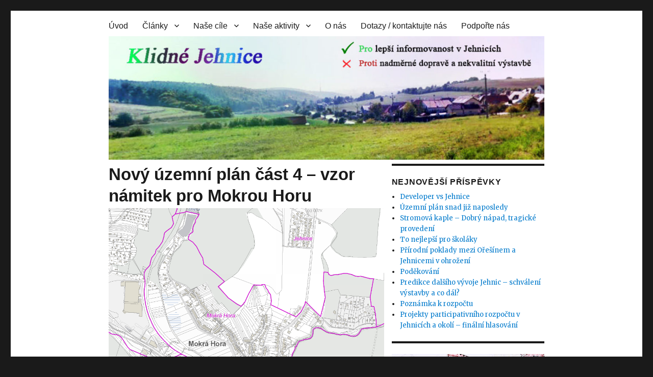

--- FILE ---
content_type: text/html; charset=UTF-8
request_url: http://klidnejehnice.cz/budouci-vystavba-v-jehnicich/novy-uzemni-plan-cast-4-vzor-namitek-pro-mokrou-horu/
body_size: 18975
content:
<!DOCTYPE html>
<html lang="cs" class="no-js">
<head>
	<meta charset="UTF-8">
	<meta name="viewport" content="width=device-width, initial-scale=1">
	<link rel="profile" href="http://gmpg.org/xfn/11">
		<link rel="pingback" href="http://klidnejehnice.cz/xmlrpc.php">
		<script>(function(html){html.className = html.className.replace(/\bno-js\b/,'js')})(document.documentElement);</script>
<meta name='robots' content='index, follow, max-image-preview:large, max-snippet:-1, max-video-preview:-1' />
	<style>img:is([sizes="auto" i], [sizes^="auto," i]) { contain-intrinsic-size: 3000px 1500px }</style>
	
	<!-- This site is optimized with the Yoast SEO plugin v24.5 - https://yoast.com/wordpress/plugins/seo/ -->
	<title>Nový územní plán část 4 - vzor námitek pro Mokrou Horu - Chráníme životní prostředí Jehnic</title>
	<link rel="canonical" href="https://klidnejehnice.cz/budouci-vystavba-v-jehnicich/novy-uzemni-plan-cast-4-vzor-namitek-pro-mokrou-horu/" />
	<meta property="og:locale" content="cs_CZ" />
	<meta property="og:type" content="article" />
	<meta property="og:title" content="Nový územní plán část 4 - vzor námitek pro Mokrou Horu - Chráníme životní prostředí Jehnic" />
	<meta property="og:description" content="Datum podání námitek bylo posunuto do 30.6.2020. V minulých článcích jsme si popsali jednotlivé změny a také stanovisko MČ Řečkovice a Mokrá Hora. Považujeme stanoviska občanů Mokré Hory za důležité, protože především jich se dotknou nepříznivé jevy související s navýšením provozu z Jehnic a Ořešína. Na oficiální www stránce k územnímu plánu upmb.brno.cz je možné &hellip; Pokračovat ve čtení &quot;Nový územní plán část 4 &#8211; vzor námitek pro Mokrou Horu&quot;" />
	<meta property="og:url" content="https://klidnejehnice.cz/budouci-vystavba-v-jehnicich/novy-uzemni-plan-cast-4-vzor-namitek-pro-mokrou-horu/" />
	<meta property="og:site_name" content="Chráníme životní prostředí Jehnic" />
	<meta property="article:publisher" content="https://fb.com/klidnejehnice" />
	<meta property="article:published_time" content="2020-05-24T20:46:13+00:00" />
	<meta property="article:modified_time" content="2020-05-24T20:48:51+00:00" />
	<meta property="og:image" content="https://klidnejehnice.cz/wp-content/uploads/2020/05/mokráhora-uvodniobrazek.png" />
	<meta property="og:image:width" content="958" />
	<meta property="og:image:height" content="676" />
	<meta property="og:image:type" content="image/png" />
	<meta name="author" content="Kamil Krinčev" />
	<meta name="twitter:card" content="summary_large_image" />
	<meta name="twitter:label1" content="Napsal(a)" />
	<meta name="twitter:data1" content="Kamil Krinčev" />
	<meta name="twitter:label2" content="Odhadovaná doba čtení" />
	<meta name="twitter:data2" content="4 minuty" />
	<script type="application/ld+json" class="yoast-schema-graph">{"@context":"https://schema.org","@graph":[{"@type":"WebPage","@id":"https://klidnejehnice.cz/budouci-vystavba-v-jehnicich/novy-uzemni-plan-cast-4-vzor-namitek-pro-mokrou-horu/","url":"https://klidnejehnice.cz/budouci-vystavba-v-jehnicich/novy-uzemni-plan-cast-4-vzor-namitek-pro-mokrou-horu/","name":"Nový územní plán část 4 - vzor námitek pro Mokrou Horu - Chráníme životní prostředí Jehnic","isPartOf":{"@id":"https://klidnejehnice.cz/#website"},"primaryImageOfPage":{"@id":"https://klidnejehnice.cz/budouci-vystavba-v-jehnicich/novy-uzemni-plan-cast-4-vzor-namitek-pro-mokrou-horu/#primaryimage"},"image":{"@id":"https://klidnejehnice.cz/budouci-vystavba-v-jehnicich/novy-uzemni-plan-cast-4-vzor-namitek-pro-mokrou-horu/#primaryimage"},"thumbnailUrl":"http://klidnejehnice.cz/wp-content/uploads/2020/05/mokráhora-uvodniobrazek.png","datePublished":"2020-05-24T20:46:13+00:00","dateModified":"2020-05-24T20:48:51+00:00","author":{"@id":"https://klidnejehnice.cz/#/schema/person/c59e7aebe5a1a8b86578dbdf124216ce"},"breadcrumb":{"@id":"https://klidnejehnice.cz/budouci-vystavba-v-jehnicich/novy-uzemni-plan-cast-4-vzor-namitek-pro-mokrou-horu/#breadcrumb"},"inLanguage":"cs","potentialAction":[{"@type":"ReadAction","target":["https://klidnejehnice.cz/budouci-vystavba-v-jehnicich/novy-uzemni-plan-cast-4-vzor-namitek-pro-mokrou-horu/"]}]},{"@type":"ImageObject","inLanguage":"cs","@id":"https://klidnejehnice.cz/budouci-vystavba-v-jehnicich/novy-uzemni-plan-cast-4-vzor-namitek-pro-mokrou-horu/#primaryimage","url":"http://klidnejehnice.cz/wp-content/uploads/2020/05/mokráhora-uvodniobrazek.png","contentUrl":"http://klidnejehnice.cz/wp-content/uploads/2020/05/mokráhora-uvodniobrazek.png","width":958,"height":676},{"@type":"BreadcrumbList","@id":"https://klidnejehnice.cz/budouci-vystavba-v-jehnicich/novy-uzemni-plan-cast-4-vzor-namitek-pro-mokrou-horu/#breadcrumb","itemListElement":[{"@type":"ListItem","position":1,"name":"Domů","item":"http://klidnejehnice.cz/"},{"@type":"ListItem","position":2,"name":"Nový územní plán část 4 &#8211; vzor námitek pro Mokrou Horu"}]},{"@type":"WebSite","@id":"https://klidnejehnice.cz/#website","url":"https://klidnejehnice.cz/","name":"Chráníme životní prostředí Jehnic","description":"Klidné Jehnice","potentialAction":[{"@type":"SearchAction","target":{"@type":"EntryPoint","urlTemplate":"https://klidnejehnice.cz/?s={search_term_string}"},"query-input":{"@type":"PropertyValueSpecification","valueRequired":true,"valueName":"search_term_string"}}],"inLanguage":"cs"},{"@type":"Person","@id":"https://klidnejehnice.cz/#/schema/person/c59e7aebe5a1a8b86578dbdf124216ce","name":"Kamil Krinčev","image":{"@type":"ImageObject","inLanguage":"cs","@id":"https://klidnejehnice.cz/#/schema/person/image/","url":"https://secure.gravatar.com/avatar/1c947b21c5f57175f4d5a85a87e198df?s=96&d=mm&r=g","contentUrl":"https://secure.gravatar.com/avatar/1c947b21c5f57175f4d5a85a87e198df?s=96&d=mm&r=g","caption":"Kamil Krinčev"},"description":"Předseda spolku Klidné Jehnice z.s. Zastupitel v MČ Brno-Jehnice (2018-2022). Věnuji se především IT a financím. Zajímám se též o zeleň, přírodu a moderní trendy v zacházení s krajinou a architekturou.","url":"http://klidnejehnice.cz/author/kamil/"}]}</script>
	<!-- / Yoast SEO plugin. -->


<link rel='dns-prefetch' href='//stats.wp.com' />
<link rel='dns-prefetch' href='//fonts.googleapis.com' />
<link rel='dns-prefetch' href='//jetpack.wordpress.com' />
<link rel='dns-prefetch' href='//s0.wp.com' />
<link rel='dns-prefetch' href='//public-api.wordpress.com' />
<link rel='dns-prefetch' href='//0.gravatar.com' />
<link rel='dns-prefetch' href='//1.gravatar.com' />
<link rel='dns-prefetch' href='//2.gravatar.com' />
<link href='https://fonts.gstatic.com' crossorigin rel='preconnect' />
<link rel='preconnect' href='//c0.wp.com' />
<link rel="alternate" type="application/rss+xml" title="Chráníme životní prostředí Jehnic &raquo; RSS zdroj" href="http://klidnejehnice.cz/feed/" />
<link rel="alternate" type="application/rss+xml" title="Chráníme životní prostředí Jehnic &raquo; RSS komentářů" href="http://klidnejehnice.cz/comments/feed/" />
<link rel="alternate" type="application/rss+xml" title="Chráníme životní prostředí Jehnic &raquo; RSS komentářů pro Nový územní plán část 4 &#8211; vzor námitek pro Mokrou Horu" href="http://klidnejehnice.cz/budouci-vystavba-v-jehnicich/novy-uzemni-plan-cast-4-vzor-namitek-pro-mokrou-horu/feed/" />
<script>
window._wpemojiSettings = {"baseUrl":"https:\/\/s.w.org\/images\/core\/emoji\/15.0.3\/72x72\/","ext":".png","svgUrl":"https:\/\/s.w.org\/images\/core\/emoji\/15.0.3\/svg\/","svgExt":".svg","source":{"concatemoji":"http:\/\/klidnejehnice.cz\/wp-includes\/js\/wp-emoji-release.min.js?ver=6.7.2"}};
/*! This file is auto-generated */
!function(i,n){var o,s,e;function c(e){try{var t={supportTests:e,timestamp:(new Date).valueOf()};sessionStorage.setItem(o,JSON.stringify(t))}catch(e){}}function p(e,t,n){e.clearRect(0,0,e.canvas.width,e.canvas.height),e.fillText(t,0,0);var t=new Uint32Array(e.getImageData(0,0,e.canvas.width,e.canvas.height).data),r=(e.clearRect(0,0,e.canvas.width,e.canvas.height),e.fillText(n,0,0),new Uint32Array(e.getImageData(0,0,e.canvas.width,e.canvas.height).data));return t.every(function(e,t){return e===r[t]})}function u(e,t,n){switch(t){case"flag":return n(e,"\ud83c\udff3\ufe0f\u200d\u26a7\ufe0f","\ud83c\udff3\ufe0f\u200b\u26a7\ufe0f")?!1:!n(e,"\ud83c\uddfa\ud83c\uddf3","\ud83c\uddfa\u200b\ud83c\uddf3")&&!n(e,"\ud83c\udff4\udb40\udc67\udb40\udc62\udb40\udc65\udb40\udc6e\udb40\udc67\udb40\udc7f","\ud83c\udff4\u200b\udb40\udc67\u200b\udb40\udc62\u200b\udb40\udc65\u200b\udb40\udc6e\u200b\udb40\udc67\u200b\udb40\udc7f");case"emoji":return!n(e,"\ud83d\udc26\u200d\u2b1b","\ud83d\udc26\u200b\u2b1b")}return!1}function f(e,t,n){var r="undefined"!=typeof WorkerGlobalScope&&self instanceof WorkerGlobalScope?new OffscreenCanvas(300,150):i.createElement("canvas"),a=r.getContext("2d",{willReadFrequently:!0}),o=(a.textBaseline="top",a.font="600 32px Arial",{});return e.forEach(function(e){o[e]=t(a,e,n)}),o}function t(e){var t=i.createElement("script");t.src=e,t.defer=!0,i.head.appendChild(t)}"undefined"!=typeof Promise&&(o="wpEmojiSettingsSupports",s=["flag","emoji"],n.supports={everything:!0,everythingExceptFlag:!0},e=new Promise(function(e){i.addEventListener("DOMContentLoaded",e,{once:!0})}),new Promise(function(t){var n=function(){try{var e=JSON.parse(sessionStorage.getItem(o));if("object"==typeof e&&"number"==typeof e.timestamp&&(new Date).valueOf()<e.timestamp+604800&&"object"==typeof e.supportTests)return e.supportTests}catch(e){}return null}();if(!n){if("undefined"!=typeof Worker&&"undefined"!=typeof OffscreenCanvas&&"undefined"!=typeof URL&&URL.createObjectURL&&"undefined"!=typeof Blob)try{var e="postMessage("+f.toString()+"("+[JSON.stringify(s),u.toString(),p.toString()].join(",")+"));",r=new Blob([e],{type:"text/javascript"}),a=new Worker(URL.createObjectURL(r),{name:"wpTestEmojiSupports"});return void(a.onmessage=function(e){c(n=e.data),a.terminate(),t(n)})}catch(e){}c(n=f(s,u,p))}t(n)}).then(function(e){for(var t in e)n.supports[t]=e[t],n.supports.everything=n.supports.everything&&n.supports[t],"flag"!==t&&(n.supports.everythingExceptFlag=n.supports.everythingExceptFlag&&n.supports[t]);n.supports.everythingExceptFlag=n.supports.everythingExceptFlag&&!n.supports.flag,n.DOMReady=!1,n.readyCallback=function(){n.DOMReady=!0}}).then(function(){return e}).then(function(){var e;n.supports.everything||(n.readyCallback(),(e=n.source||{}).concatemoji?t(e.concatemoji):e.wpemoji&&e.twemoji&&(t(e.twemoji),t(e.wpemoji)))}))}((window,document),window._wpemojiSettings);
</script>
<link rel='stylesheet' id='twentysixteen-jetpack-css' href='https://c0.wp.com/p/jetpack/14.3/modules/theme-tools/compat/twentysixteen.css' media='all' />
<style id='wp-emoji-styles-inline-css'>

	img.wp-smiley, img.emoji {
		display: inline !important;
		border: none !important;
		box-shadow: none !important;
		height: 1em !important;
		width: 1em !important;
		margin: 0 0.07em !important;
		vertical-align: -0.1em !important;
		background: none !important;
		padding: 0 !important;
	}
</style>
<link rel='stylesheet' id='wp-block-library-css' href='https://c0.wp.com/c/6.7.2/wp-includes/css/dist/block-library/style.min.css' media='all' />
<style id='wp-block-library-theme-inline-css'>
.wp-block-audio :where(figcaption){color:#555;font-size:13px;text-align:center}.is-dark-theme .wp-block-audio :where(figcaption){color:#ffffffa6}.wp-block-audio{margin:0 0 1em}.wp-block-code{border:1px solid #ccc;border-radius:4px;font-family:Menlo,Consolas,monaco,monospace;padding:.8em 1em}.wp-block-embed :where(figcaption){color:#555;font-size:13px;text-align:center}.is-dark-theme .wp-block-embed :where(figcaption){color:#ffffffa6}.wp-block-embed{margin:0 0 1em}.blocks-gallery-caption{color:#555;font-size:13px;text-align:center}.is-dark-theme .blocks-gallery-caption{color:#ffffffa6}:root :where(.wp-block-image figcaption){color:#555;font-size:13px;text-align:center}.is-dark-theme :root :where(.wp-block-image figcaption){color:#ffffffa6}.wp-block-image{margin:0 0 1em}.wp-block-pullquote{border-bottom:4px solid;border-top:4px solid;color:currentColor;margin-bottom:1.75em}.wp-block-pullquote cite,.wp-block-pullquote footer,.wp-block-pullquote__citation{color:currentColor;font-size:.8125em;font-style:normal;text-transform:uppercase}.wp-block-quote{border-left:.25em solid;margin:0 0 1.75em;padding-left:1em}.wp-block-quote cite,.wp-block-quote footer{color:currentColor;font-size:.8125em;font-style:normal;position:relative}.wp-block-quote:where(.has-text-align-right){border-left:none;border-right:.25em solid;padding-left:0;padding-right:1em}.wp-block-quote:where(.has-text-align-center){border:none;padding-left:0}.wp-block-quote.is-large,.wp-block-quote.is-style-large,.wp-block-quote:where(.is-style-plain){border:none}.wp-block-search .wp-block-search__label{font-weight:700}.wp-block-search__button{border:1px solid #ccc;padding:.375em .625em}:where(.wp-block-group.has-background){padding:1.25em 2.375em}.wp-block-separator.has-css-opacity{opacity:.4}.wp-block-separator{border:none;border-bottom:2px solid;margin-left:auto;margin-right:auto}.wp-block-separator.has-alpha-channel-opacity{opacity:1}.wp-block-separator:not(.is-style-wide):not(.is-style-dots){width:100px}.wp-block-separator.has-background:not(.is-style-dots){border-bottom:none;height:1px}.wp-block-separator.has-background:not(.is-style-wide):not(.is-style-dots){height:2px}.wp-block-table{margin:0 0 1em}.wp-block-table td,.wp-block-table th{word-break:normal}.wp-block-table :where(figcaption){color:#555;font-size:13px;text-align:center}.is-dark-theme .wp-block-table :where(figcaption){color:#ffffffa6}.wp-block-video :where(figcaption){color:#555;font-size:13px;text-align:center}.is-dark-theme .wp-block-video :where(figcaption){color:#ffffffa6}.wp-block-video{margin:0 0 1em}:root :where(.wp-block-template-part.has-background){margin-bottom:0;margin-top:0;padding:1.25em 2.375em}
</style>
<link rel='stylesheet' id='mediaelement-css' href='https://c0.wp.com/c/6.7.2/wp-includes/js/mediaelement/mediaelementplayer-legacy.min.css' media='all' />
<link rel='stylesheet' id='wp-mediaelement-css' href='https://c0.wp.com/c/6.7.2/wp-includes/js/mediaelement/wp-mediaelement.min.css' media='all' />
<style id='jetpack-sharing-buttons-style-inline-css'>
.jetpack-sharing-buttons__services-list{display:flex;flex-direction:row;flex-wrap:wrap;gap:0;list-style-type:none;margin:5px;padding:0}.jetpack-sharing-buttons__services-list.has-small-icon-size{font-size:12px}.jetpack-sharing-buttons__services-list.has-normal-icon-size{font-size:16px}.jetpack-sharing-buttons__services-list.has-large-icon-size{font-size:24px}.jetpack-sharing-buttons__services-list.has-huge-icon-size{font-size:36px}@media print{.jetpack-sharing-buttons__services-list{display:none!important}}.editor-styles-wrapper .wp-block-jetpack-sharing-buttons{gap:0;padding-inline-start:0}ul.jetpack-sharing-buttons__services-list.has-background{padding:1.25em 2.375em}
</style>
<style id='classic-theme-styles-inline-css'>
/*! This file is auto-generated */
.wp-block-button__link{color:#fff;background-color:#32373c;border-radius:9999px;box-shadow:none;text-decoration:none;padding:calc(.667em + 2px) calc(1.333em + 2px);font-size:1.125em}.wp-block-file__button{background:#32373c;color:#fff;text-decoration:none}
</style>
<style id='global-styles-inline-css'>
:root{--wp--preset--aspect-ratio--square: 1;--wp--preset--aspect-ratio--4-3: 4/3;--wp--preset--aspect-ratio--3-4: 3/4;--wp--preset--aspect-ratio--3-2: 3/2;--wp--preset--aspect-ratio--2-3: 2/3;--wp--preset--aspect-ratio--16-9: 16/9;--wp--preset--aspect-ratio--9-16: 9/16;--wp--preset--color--black: #000000;--wp--preset--color--cyan-bluish-gray: #abb8c3;--wp--preset--color--white: #fff;--wp--preset--color--pale-pink: #f78da7;--wp--preset--color--vivid-red: #cf2e2e;--wp--preset--color--luminous-vivid-orange: #ff6900;--wp--preset--color--luminous-vivid-amber: #fcb900;--wp--preset--color--light-green-cyan: #7bdcb5;--wp--preset--color--vivid-green-cyan: #00d084;--wp--preset--color--pale-cyan-blue: #8ed1fc;--wp--preset--color--vivid-cyan-blue: #0693e3;--wp--preset--color--vivid-purple: #9b51e0;--wp--preset--color--dark-gray: #1a1a1a;--wp--preset--color--medium-gray: #686868;--wp--preset--color--light-gray: #e5e5e5;--wp--preset--color--blue-gray: #4d545c;--wp--preset--color--bright-blue: #007acc;--wp--preset--color--light-blue: #9adffd;--wp--preset--color--dark-brown: #402b30;--wp--preset--color--medium-brown: #774e24;--wp--preset--color--dark-red: #640c1f;--wp--preset--color--bright-red: #ff675f;--wp--preset--color--yellow: #ffef8e;--wp--preset--gradient--vivid-cyan-blue-to-vivid-purple: linear-gradient(135deg,rgba(6,147,227,1) 0%,rgb(155,81,224) 100%);--wp--preset--gradient--light-green-cyan-to-vivid-green-cyan: linear-gradient(135deg,rgb(122,220,180) 0%,rgb(0,208,130) 100%);--wp--preset--gradient--luminous-vivid-amber-to-luminous-vivid-orange: linear-gradient(135deg,rgba(252,185,0,1) 0%,rgba(255,105,0,1) 100%);--wp--preset--gradient--luminous-vivid-orange-to-vivid-red: linear-gradient(135deg,rgba(255,105,0,1) 0%,rgb(207,46,46) 100%);--wp--preset--gradient--very-light-gray-to-cyan-bluish-gray: linear-gradient(135deg,rgb(238,238,238) 0%,rgb(169,184,195) 100%);--wp--preset--gradient--cool-to-warm-spectrum: linear-gradient(135deg,rgb(74,234,220) 0%,rgb(151,120,209) 20%,rgb(207,42,186) 40%,rgb(238,44,130) 60%,rgb(251,105,98) 80%,rgb(254,248,76) 100%);--wp--preset--gradient--blush-light-purple: linear-gradient(135deg,rgb(255,206,236) 0%,rgb(152,150,240) 100%);--wp--preset--gradient--blush-bordeaux: linear-gradient(135deg,rgb(254,205,165) 0%,rgb(254,45,45) 50%,rgb(107,0,62) 100%);--wp--preset--gradient--luminous-dusk: linear-gradient(135deg,rgb(255,203,112) 0%,rgb(199,81,192) 50%,rgb(65,88,208) 100%);--wp--preset--gradient--pale-ocean: linear-gradient(135deg,rgb(255,245,203) 0%,rgb(182,227,212) 50%,rgb(51,167,181) 100%);--wp--preset--gradient--electric-grass: linear-gradient(135deg,rgb(202,248,128) 0%,rgb(113,206,126) 100%);--wp--preset--gradient--midnight: linear-gradient(135deg,rgb(2,3,129) 0%,rgb(40,116,252) 100%);--wp--preset--font-size--small: 13px;--wp--preset--font-size--medium: 20px;--wp--preset--font-size--large: 36px;--wp--preset--font-size--x-large: 42px;--wp--preset--spacing--20: 0.44rem;--wp--preset--spacing--30: 0.67rem;--wp--preset--spacing--40: 1rem;--wp--preset--spacing--50: 1.5rem;--wp--preset--spacing--60: 2.25rem;--wp--preset--spacing--70: 3.38rem;--wp--preset--spacing--80: 5.06rem;--wp--preset--shadow--natural: 6px 6px 9px rgba(0, 0, 0, 0.2);--wp--preset--shadow--deep: 12px 12px 50px rgba(0, 0, 0, 0.4);--wp--preset--shadow--sharp: 6px 6px 0px rgba(0, 0, 0, 0.2);--wp--preset--shadow--outlined: 6px 6px 0px -3px rgba(255, 255, 255, 1), 6px 6px rgba(0, 0, 0, 1);--wp--preset--shadow--crisp: 6px 6px 0px rgba(0, 0, 0, 1);}:where(.is-layout-flex){gap: 0.5em;}:where(.is-layout-grid){gap: 0.5em;}body .is-layout-flex{display: flex;}.is-layout-flex{flex-wrap: wrap;align-items: center;}.is-layout-flex > :is(*, div){margin: 0;}body .is-layout-grid{display: grid;}.is-layout-grid > :is(*, div){margin: 0;}:where(.wp-block-columns.is-layout-flex){gap: 2em;}:where(.wp-block-columns.is-layout-grid){gap: 2em;}:where(.wp-block-post-template.is-layout-flex){gap: 1.25em;}:where(.wp-block-post-template.is-layout-grid){gap: 1.25em;}.has-black-color{color: var(--wp--preset--color--black) !important;}.has-cyan-bluish-gray-color{color: var(--wp--preset--color--cyan-bluish-gray) !important;}.has-white-color{color: var(--wp--preset--color--white) !important;}.has-pale-pink-color{color: var(--wp--preset--color--pale-pink) !important;}.has-vivid-red-color{color: var(--wp--preset--color--vivid-red) !important;}.has-luminous-vivid-orange-color{color: var(--wp--preset--color--luminous-vivid-orange) !important;}.has-luminous-vivid-amber-color{color: var(--wp--preset--color--luminous-vivid-amber) !important;}.has-light-green-cyan-color{color: var(--wp--preset--color--light-green-cyan) !important;}.has-vivid-green-cyan-color{color: var(--wp--preset--color--vivid-green-cyan) !important;}.has-pale-cyan-blue-color{color: var(--wp--preset--color--pale-cyan-blue) !important;}.has-vivid-cyan-blue-color{color: var(--wp--preset--color--vivid-cyan-blue) !important;}.has-vivid-purple-color{color: var(--wp--preset--color--vivid-purple) !important;}.has-black-background-color{background-color: var(--wp--preset--color--black) !important;}.has-cyan-bluish-gray-background-color{background-color: var(--wp--preset--color--cyan-bluish-gray) !important;}.has-white-background-color{background-color: var(--wp--preset--color--white) !important;}.has-pale-pink-background-color{background-color: var(--wp--preset--color--pale-pink) !important;}.has-vivid-red-background-color{background-color: var(--wp--preset--color--vivid-red) !important;}.has-luminous-vivid-orange-background-color{background-color: var(--wp--preset--color--luminous-vivid-orange) !important;}.has-luminous-vivid-amber-background-color{background-color: var(--wp--preset--color--luminous-vivid-amber) !important;}.has-light-green-cyan-background-color{background-color: var(--wp--preset--color--light-green-cyan) !important;}.has-vivid-green-cyan-background-color{background-color: var(--wp--preset--color--vivid-green-cyan) !important;}.has-pale-cyan-blue-background-color{background-color: var(--wp--preset--color--pale-cyan-blue) !important;}.has-vivid-cyan-blue-background-color{background-color: var(--wp--preset--color--vivid-cyan-blue) !important;}.has-vivid-purple-background-color{background-color: var(--wp--preset--color--vivid-purple) !important;}.has-black-border-color{border-color: var(--wp--preset--color--black) !important;}.has-cyan-bluish-gray-border-color{border-color: var(--wp--preset--color--cyan-bluish-gray) !important;}.has-white-border-color{border-color: var(--wp--preset--color--white) !important;}.has-pale-pink-border-color{border-color: var(--wp--preset--color--pale-pink) !important;}.has-vivid-red-border-color{border-color: var(--wp--preset--color--vivid-red) !important;}.has-luminous-vivid-orange-border-color{border-color: var(--wp--preset--color--luminous-vivid-orange) !important;}.has-luminous-vivid-amber-border-color{border-color: var(--wp--preset--color--luminous-vivid-amber) !important;}.has-light-green-cyan-border-color{border-color: var(--wp--preset--color--light-green-cyan) !important;}.has-vivid-green-cyan-border-color{border-color: var(--wp--preset--color--vivid-green-cyan) !important;}.has-pale-cyan-blue-border-color{border-color: var(--wp--preset--color--pale-cyan-blue) !important;}.has-vivid-cyan-blue-border-color{border-color: var(--wp--preset--color--vivid-cyan-blue) !important;}.has-vivid-purple-border-color{border-color: var(--wp--preset--color--vivid-purple) !important;}.has-vivid-cyan-blue-to-vivid-purple-gradient-background{background: var(--wp--preset--gradient--vivid-cyan-blue-to-vivid-purple) !important;}.has-light-green-cyan-to-vivid-green-cyan-gradient-background{background: var(--wp--preset--gradient--light-green-cyan-to-vivid-green-cyan) !important;}.has-luminous-vivid-amber-to-luminous-vivid-orange-gradient-background{background: var(--wp--preset--gradient--luminous-vivid-amber-to-luminous-vivid-orange) !important;}.has-luminous-vivid-orange-to-vivid-red-gradient-background{background: var(--wp--preset--gradient--luminous-vivid-orange-to-vivid-red) !important;}.has-very-light-gray-to-cyan-bluish-gray-gradient-background{background: var(--wp--preset--gradient--very-light-gray-to-cyan-bluish-gray) !important;}.has-cool-to-warm-spectrum-gradient-background{background: var(--wp--preset--gradient--cool-to-warm-spectrum) !important;}.has-blush-light-purple-gradient-background{background: var(--wp--preset--gradient--blush-light-purple) !important;}.has-blush-bordeaux-gradient-background{background: var(--wp--preset--gradient--blush-bordeaux) !important;}.has-luminous-dusk-gradient-background{background: var(--wp--preset--gradient--luminous-dusk) !important;}.has-pale-ocean-gradient-background{background: var(--wp--preset--gradient--pale-ocean) !important;}.has-electric-grass-gradient-background{background: var(--wp--preset--gradient--electric-grass) !important;}.has-midnight-gradient-background{background: var(--wp--preset--gradient--midnight) !important;}.has-small-font-size{font-size: var(--wp--preset--font-size--small) !important;}.has-medium-font-size{font-size: var(--wp--preset--font-size--medium) !important;}.has-large-font-size{font-size: var(--wp--preset--font-size--large) !important;}.has-x-large-font-size{font-size: var(--wp--preset--font-size--x-large) !important;}
:where(.wp-block-post-template.is-layout-flex){gap: 1.25em;}:where(.wp-block-post-template.is-layout-grid){gap: 1.25em;}
:where(.wp-block-columns.is-layout-flex){gap: 2em;}:where(.wp-block-columns.is-layout-grid){gap: 2em;}
:root :where(.wp-block-pullquote){font-size: 1.5em;line-height: 1.6;}
</style>
<link rel='stylesheet' id='twentysixteen-fonts-css' href='https://fonts.googleapis.com/css?family=Merriweather%3A400%2C700%2C900%2C400italic%2C700italic%2C900italic%7CInconsolata%3A400&#038;subset=latin%2Clatin-ext&#038;display=fallback' media='all' />
<link rel='stylesheet' id='genericons-css' href='https://c0.wp.com/p/jetpack/14.3/_inc/genericons/genericons/genericons.css' media='all' />
<link rel='stylesheet' id='twentysixteen-style-css' href='http://klidnejehnice.cz/wp-content/themes/twentysixteen/style.css?ver=20190507' media='all' />
<link rel='stylesheet' id='twentysixteen-block-style-css' href='http://klidnejehnice.cz/wp-content/themes/twentysixteen/css/blocks.css?ver=20190102' media='all' />
<!--[if lt IE 10]>
<link rel='stylesheet' id='twentysixteen-ie-css' href='http://klidnejehnice.cz/wp-content/themes/twentysixteen/css/ie.css?ver=20170530' media='all' />
<![endif]-->
<!--[if lt IE 9]>
<link rel='stylesheet' id='twentysixteen-ie8-css' href='http://klidnejehnice.cz/wp-content/themes/twentysixteen/css/ie8.css?ver=20170530' media='all' />
<![endif]-->
<!--[if lt IE 8]>
<link rel='stylesheet' id='twentysixteen-ie7-css' href='http://klidnejehnice.cz/wp-content/themes/twentysixteen/css/ie7.css?ver=20170530' media='all' />
<![endif]-->
<style id='akismet-widget-style-inline-css'>

			.a-stats {
				--akismet-color-mid-green: #357b49;
				--akismet-color-white: #fff;
				--akismet-color-light-grey: #f6f7f7;

				max-width: 350px;
				width: auto;
			}

			.a-stats * {
				all: unset;
				box-sizing: border-box;
			}

			.a-stats strong {
				font-weight: 600;
			}

			.a-stats a.a-stats__link,
			.a-stats a.a-stats__link:visited,
			.a-stats a.a-stats__link:active {
				background: var(--akismet-color-mid-green);
				border: none;
				box-shadow: none;
				border-radius: 8px;
				color: var(--akismet-color-white);
				cursor: pointer;
				display: block;
				font-family: -apple-system, BlinkMacSystemFont, 'Segoe UI', 'Roboto', 'Oxygen-Sans', 'Ubuntu', 'Cantarell', 'Helvetica Neue', sans-serif;
				font-weight: 500;
				padding: 12px;
				text-align: center;
				text-decoration: none;
				transition: all 0.2s ease;
			}

			/* Extra specificity to deal with TwentyTwentyOne focus style */
			.widget .a-stats a.a-stats__link:focus {
				background: var(--akismet-color-mid-green);
				color: var(--akismet-color-white);
				text-decoration: none;
			}

			.a-stats a.a-stats__link:hover {
				filter: brightness(110%);
				box-shadow: 0 4px 12px rgba(0, 0, 0, 0.06), 0 0 2px rgba(0, 0, 0, 0.16);
			}

			.a-stats .count {
				color: var(--akismet-color-white);
				display: block;
				font-size: 1.5em;
				line-height: 1.4;
				padding: 0 13px;
				white-space: nowrap;
			}
		
</style>
<!--[if lt IE 9]>
<script src="http://klidnejehnice.cz/wp-content/themes/twentysixteen/js/html5.js?ver=3.7.3" id="twentysixteen-html5-js"></script>
<![endif]-->
<script src="https://c0.wp.com/c/6.7.2/wp-includes/js/jquery/jquery.min.js" id="jquery-core-js"></script>
<script src="https://c0.wp.com/c/6.7.2/wp-includes/js/jquery/jquery-migrate.min.js" id="jquery-migrate-js"></script>
<link rel="https://api.w.org/" href="http://klidnejehnice.cz/wp-json/" /><link rel="alternate" title="JSON" type="application/json" href="http://klidnejehnice.cz/wp-json/wp/v2/posts/527" /><link rel="EditURI" type="application/rsd+xml" title="RSD" href="http://klidnejehnice.cz/xmlrpc.php?rsd" />
<meta name="generator" content="WordPress 6.7.2" />
<link rel='shortlink' href='https://wp.me/pbVawQ-8v' />
<link rel="alternate" title="oEmbed (JSON)" type="application/json+oembed" href="http://klidnejehnice.cz/wp-json/oembed/1.0/embed?url=http%3A%2F%2Fklidnejehnice.cz%2Fbudouci-vystavba-v-jehnicich%2Fnovy-uzemni-plan-cast-4-vzor-namitek-pro-mokrou-horu%2F" />
<link rel="alternate" title="oEmbed (XML)" type="text/xml+oembed" href="http://klidnejehnice.cz/wp-json/oembed/1.0/embed?url=http%3A%2F%2Fklidnejehnice.cz%2Fbudouci-vystavba-v-jehnicich%2Fnovy-uzemni-plan-cast-4-vzor-namitek-pro-mokrou-horu%2F&#038;format=xml" />
	<style>img#wpstats{display:none}</style>
		<link rel="icon" href="http://klidnejehnice.cz/wp-content/uploads/2019/02/cropped-Ovce-32x32.png" sizes="32x32" />
<link rel="icon" href="http://klidnejehnice.cz/wp-content/uploads/2019/02/cropped-Ovce-192x192.png" sizes="192x192" />
<link rel="apple-touch-icon" href="http://klidnejehnice.cz/wp-content/uploads/2019/02/cropped-Ovce-180x180.png" />
<meta name="msapplication-TileImage" content="http://klidnejehnice.cz/wp-content/uploads/2019/02/cropped-Ovce-270x270.png" />
</head>

<body class="post-template-default single single-post postid-527 single-format-standard wp-embed-responsive group-blog">
<div id="page" class="site">
	<div class="site-inner">
		<a class="skip-link screen-reader-text" href="#content">Přejít k obsahu webu</a>

		<header id="masthead" class="site-header" role="banner">
			
			<div class="site-header-main">
			
								
				<div class="site-branding">
					
											<p class="site-title"><a href="http://klidnejehnice.cz/" rel="home">Chráníme životní prostředí Jehnic</a></p>
												<p class="site-description">Klidné Jehnice</p>
									</div><!-- .site-branding -->

									<button id="menu-toggle" class="menu-toggle">Menu</button>

					<div id="site-header-menu" class="site-header-menu">
													<nav id="site-navigation" class="main-navigation" role="navigation" aria-label="Hlavní menu">
								<div class="menu-menu-1-container"><ul id="menu-menu-1" class="primary-menu"><li id="menu-item-309" class="menu-item menu-item-type-post_type menu-item-object-page menu-item-home menu-item-309"><a href="http://klidnejehnice.cz/">Úvod</a></li>
<li id="menu-item-379" class="menu-item menu-item-type-taxonomy menu-item-object-category menu-item-has-children menu-item-379"><a href="http://klidnejehnice.cz/category/clanky/">Články</a>
<ul class="sub-menu">
	<li id="menu-item-377" class="menu-item menu-item-type-taxonomy menu-item-object-category menu-item-377"><a href="http://klidnejehnice.cz/category/clanky/nase-clanky-v-jehnickych-listech/">Naše články v Jehnických listech</a></li>
	<li id="menu-item-409" class="menu-item menu-item-type-taxonomy menu-item-object-category menu-item-409"><a href="http://klidnejehnice.cz/category/clanky/nezverejnene-clanky/">Nezveřejněné články</a></li>
	<li id="menu-item-539" class="menu-item menu-item-type-post_type menu-item-object-page menu-item-539"><a href="http://klidnejehnice.cz/zmeny-up-v-jehnicich-rozcestnik/">Změny ÚP v Jehnicích</a></li>
</ul>
</li>
<li id="menu-item-204" class="menu-item menu-item-type-post_type menu-item-object-page menu-item-has-children menu-item-204"><a href="http://klidnejehnice.cz/nase-cile/">Naše cíle</a>
<ul class="sub-menu">
	<li id="menu-item-374" class="menu-item menu-item-type-post_type menu-item-object-page menu-item-374"><a href="http://klidnejehnice.cz/nase-cile/volebni-program-2018/">Volební program 2018</a></li>
</ul>
</li>
<li id="menu-item-774" class="menu-item menu-item-type-post_type menu-item-object-page menu-item-has-children menu-item-774"><a href="http://klidnejehnice.cz/nase-aktivity/">Naše aktivity</a>
<ul class="sub-menu">
	<li id="menu-item-775" class="menu-item menu-item-type-post_type menu-item-object-page menu-item-775"><a href="http://klidnejehnice.cz/nase-aktivity/zverejnovane-informace/">Podklady na jednání zastupitelstva 2. 3. 2023</a></li>
	<li id="menu-item-301" class="menu-item menu-item-type-post_type menu-item-object-page menu-item-301"><a href="http://klidnejehnice.cz/nase-aktivity/zaznamy-z-jednani-zastupitelstva/">Záznamy zastupitelstva</a></li>
</ul>
</li>
<li id="menu-item-205" class="menu-item menu-item-type-post_type menu-item-object-page menu-item-205"><a href="http://klidnejehnice.cz/o-nas/">O nás</a></li>
<li id="menu-item-203" class="menu-item menu-item-type-post_type menu-item-object-page menu-item-203"><a href="http://klidnejehnice.cz/dotazy/">Dotazy / kontaktujte nás</a></li>
<li id="menu-item-755" class="menu-item menu-item-type-post_type menu-item-object-page menu-item-755"><a href="http://klidnejehnice.cz/podporte-nas/">Podpořte nás</a></li>
</ul></div>							</nav><!-- .main-navigation -->
						
						
					</div><!-- .site-header-menu -->
							</div><!-- .site-header-main -->

											<div class="header-image">
					<a href="http://klidnejehnice.cz/" rel="home">
						<img src="http://klidnejehnice.cz/wp-content/uploads/2019/03/cropped-uvodni-fotka-lepsi-1-1.jpg" srcset="http://klidnejehnice.cz/wp-content/uploads/2019/03/cropped-uvodni-fotka-lepsi-1-1-300x85.jpg 300w, http://klidnejehnice.cz/wp-content/uploads/2019/03/cropped-uvodni-fotka-lepsi-1-1-768x218.jpg 768w, http://klidnejehnice.cz/wp-content/uploads/2019/03/cropped-uvodni-fotka-lepsi-1-1-1024x290.jpg 1024w, http://klidnejehnice.cz/wp-content/uploads/2019/03/cropped-uvodni-fotka-lepsi-1-1.jpg 1200w" sizes="(max-width: 709px) 85vw, (max-width: 909px) 81vw, (max-width: 1362px) 88vw, 1200px" width="1200" height="340" alt="Chráníme životní prostředí Jehnic">
					</a>
				</div><!-- .header-image -->
			
			
					
		
		</header><!-- .site-header -->

		<div id="content" class="site-content">

<div id="primary" class="content-area">
	<main id="main" class="site-main" role="main">
		
<article id="post-527" class="post-527 post type-post status-publish format-standard has-post-thumbnail hentry category-budouci-vystavba-v-jehnicich tag-mokra-hora tag-namitky tag-vzory-namitek">
	<header class="entry-header">
		<h1 class="entry-title">Nový územní plán část 4 &#8211; vzor námitek pro Mokrou Horu</h1>	</header><!-- .entry-header -->

	
	
		<div class="post-thumbnail">
			<img width="958" height="676" src="http://klidnejehnice.cz/wp-content/uploads/2020/05/mokráhora-uvodniobrazek.png" class="attachment-post-thumbnail size-post-thumbnail wp-post-image" alt="" decoding="async" fetchpriority="high" srcset="http://klidnejehnice.cz/wp-content/uploads/2020/05/mokráhora-uvodniobrazek.png 958w, http://klidnejehnice.cz/wp-content/uploads/2020/05/mokráhora-uvodniobrazek-300x212.png 300w, http://klidnejehnice.cz/wp-content/uploads/2020/05/mokráhora-uvodniobrazek-768x542.png 768w" sizes="(max-width: 709px) 85vw, (max-width: 909px) 67vw, (max-width: 984px) 60vw, (max-width: 1362px) 62vw, 840px" />	</div><!-- .post-thumbnail -->

	
	<div class="entry-content">
		
<p>Datum podání námitek bylo posunuto do 30.6.2020.  V minulých článcích jsme si popsali <a href="http://klidnejehnice.cz/budouci-vystavba-v-jehnicich/novy-uzemni-plan-cast-2-popis-jednotlivych-zmen/">jednotlivé změny</a> a také <a href="http://klidnejehnice.cz/budouci-vystavba-v-jehnicich/novy-uzemni-plan-cast-3-zmena-prednosti-mhd-nova-silnice-vyvlastnovani-a-nesouhlas-reckovic/">stanovisko MČ Řečkovice a Mokrá Hora</a>. Považujeme stanoviska občanů Mokré Hory za důležité, protože především jich se dotknou nepříznivé jevy související s navýšením provozu z Jehnic a Ořešína.</p>



<span id="more-527"></span>



<p>Na oficiální www stránce k územnímu plánu <a rel="noreferrer noopener" href="https://upmb.brno.cz/pripravovany-uzemni-plan/navrh-2/" target="_blank">upmb.brno.cz</a> je možné stáhnout <code>FORMULAR pripominka namitka</code>, tu následně vyplnit a odeslat poštou nebo osobně na adresu:</p>



<pre class="wp-block-code"><code>MAGISTRÁT MĚSTA BRNA
Odbor územního plánování a rozvoje
Kounicova 67
601 67 Brno</code></pre>



<p>Je také možné použít náš vzor, který vychází z výše zmíněného formuláře.</p>



<div class="wp-block-group has-background" style="background-color:#f6deff"><div class="wp-block-group__inner-container is-layout-flow wp-block-group-is-layout-flow">
<h5 class="wp-block-heading">Vzory námitek ke stažení</h5>



<p>Vytvořili jsme tři univerzální námitky, které nesouhlasí s výstavbou v Jehnicích a Ořešíně. Každá námitka se týká jiné problematiky (hluk, znečištění a hustota provozu), poněvadž to jsou ty hlavní negativní faktory, které výstavba v Jehnicích a Ořešíně implikuje pro Mokrou Horu.</p>



<div class="wp-block-file"><a href="http://klidnejehnice.cz/wp-content/uploads/2020/05/vzor-námitka-univerzální-doprava-pro-Mokrou-Horu.docx">Vzor námitky &#8211; Doprava-pro-MH</a><a href="http://klidnejehnice.cz/wp-content/uploads/2020/05/vzor-námitka-univerzální-doprava-pro-Mokrou-Horu.docx" class="wp-block-file__button" download>Stáhnout</a></div>



<div class="wp-block-file"><a href="http://klidnejehnice.cz/wp-content/uploads/2020/05/vzor-námitka-univerzální-hluk-pro-Mokrou-Horu.docx">Vzor námitky &#8211; Hluk-pro-MH</a><a href="http://klidnejehnice.cz/wp-content/uploads/2020/05/vzor-námitka-univerzální-hluk-pro-Mokrou-Horu.docx" class="wp-block-file__button" download>Stáhnout</a></div>



<div class="wp-block-file"><a href="http://klidnejehnice.cz/wp-content/uploads/2020/05/vzor-námitka-univerzální-znečištění-pro-Mokrou-Horu.docx">Vzor námitky &#8211; Znečištění-pro-MH</a><a href="http://klidnejehnice.cz/wp-content/uploads/2020/05/vzor-námitka-univerzální-znečištění-pro-Mokrou-Horu.docx" class="wp-block-file__button" download>Stáhnout</a></div>



<pre class="wp-block-verse">Po stažení námitek je třeba do každé vyplnit <strong>červeným písmem označené oblasti</strong>, jedná se o: <em>Jméno a Příjmení, datum narození, trvalé bydliště, číslo vlastněné parcely, datum a podpis</em>.</pre>



<p>Text námitky včetně zdůvodnění je možný použít jak vzorový, tak upravený a nebo vytvořit úplně nový. </p>



<p>Doporučujeme podat na odbor územního plánování a rozvoje všechny tři námitky. Čím více námitek občané podají, tím větší bude tlak na úředníky.</p>
</div></div>



<p>Námi vytvořené námitky výše obsahuji pouze ty nejzávažnější problémy, je možné podat další námitky a připomínky. Níže uvádíme příklady dalších možných námitek:</p>



<pre class="wp-block-verse"><strong>1) Zábor ZPF </strong>
Ve zmíněných lokalitách dochází k záboru zemědělského půdního fondu. Podatel zdůrazňuje a připomíná, že nebyly zpracovány jiné varianty, kde by byl zábor takto kvalitní orné půdu daleko menší a stejně tak nebyly řešeny ani navrhnuty jiné varianty, které by například počítali s menším záborem půdy.
Zábor takto kvalitní půdy pouze pro plochy pro bydlení není ve veřejném zájmu a není nikterak ospravedlnitelný.
<strong>2) Nedostatečnost MHD</strong>
Podatel má za to, že navrhované změny budou mít vliv na kvalitu a dostupnost MHD. Již v současné době je MHD ve špičkách nedostatečně kapacitní. Vzhledem k prudkému rozvoji z důvodů navrhovaných změn v Jehnicích a Ořešíně se počet osob využívajících MHD v MČ Brno-Jehnice může výrazně zvýšit. Tento prudký rozvoj bude mít zásadní a negativní dopad na dostupnost a kvalitu MHD. Podatel požaduje, aby byla zpracována studie předpokládaného nárůstu počtu obyvatel v příští dekádě a na základě toho, aby byla vytvořena koncepce MHD.
<strong>3) Nedostatek parkovacích míst</strong>
Podatel namítá již v současné době nedostatek parkovacích míst. Předpokládané zvýšení provozu kvůli změnám ÚP Je-1, Je-2, Je-3, Je-4 a Or-1, Or-2 povede k omezení parkování nebo možnosti zastavení na ulici Tumaňanova/Jandáskova a povede ke snížení komfortu bydlení.
<strong>4)</strong> <strong>Zásahy do biotopů chráněných živočichů a rostlin
</strong>Dle podatele dojde k významným zásahům do biotopů zvláště chráněných druhů rostlin a živočichů, kteří žijí v navrhovaných lokalitách. Nebyla provedena žádná studie, která by hodnotila biodiverzitu dotčeného území, kde nemůže být výskyt zvláště chráněných lučních živočichu nebo vzácných lučních a teplomilných rostlin vyloučen. Takových ploch je na území města Brna nedostatek a postupně ubývají.</pre>



<h6 class="wp-block-heading">Zdroje</h6>



<ul class="wp-block-list"><li>vlastní námitky spolku Klidné Jehnice </li><li>vzor formuláře &#8211; <a href="https://upmb.brno.cz/pripravovany-uzemni-plan/navrh-2/" target="_blank" rel="noreferrer noopener">k nalezení na stránce úpmb</a> </li></ul>



<h6 class="wp-block-heading">Naše další články k tématu výstavby</h6>


<ul class="wp-block-latest-posts__list wp-block-latest-posts"><li><a class="wp-block-latest-posts__post-title" href="http://klidnejehnice.cz/budouci-vystavba-v-jehnicich/predikce-dalsiho-vyvoje-jehnic-schvaleni-vystavby-a-co-dal/">Predikce dalšího vývoje Jehnic &#8211; schválení výstavby a co dál?</a></li>
<li><a class="wp-block-latest-posts__post-title" href="http://klidnejehnice.cz/budouci-vystavba-v-jehnicich/sbirame-200-podpisu-pro-vecne-shodnou-pripominku/">Sbíráme 200 podpisů pro věcně shodnou připomínku</a></li>
<li><a class="wp-block-latest-posts__post-title" href="http://klidnejehnice.cz/budouci-vystavba-v-jehnicich/komentar-ke-clanku-starosty-ohledne-uzemniho-planu/">Komentář ke článku starosty ohledně územního plánu</a></li>
<li><a class="wp-block-latest-posts__post-title" href="http://klidnejehnice.cz/budouci-vystavba-v-jehnicich/novy-uzemni-plan-cast-5-vzory-namitek-pro-jehnice/">Nový územní plán část 5 &#8211; vzory námitek pro Jehnice</a></li>
<li><a class="wp-block-latest-posts__post-title" href="http://klidnejehnice.cz/budouci-vystavba-v-jehnicich/novy-uzemni-plan-cast-4-vzor-namitek-pro-mokrou-horu/">Nový územní plán část 4 &#8211; vzor námitek pro Mokrou Horu</a></li>
<li><a class="wp-block-latest-posts__post-title" href="http://klidnejehnice.cz/budouci-vystavba-v-jehnicich/novy-uzemni-plan-cast-3-zmena-prednosti-mhd-nova-silnice-vyvlastnovani-a-nesouhlas-reckovic/">Nový územní plán část 3 &#8211; změna přednosti, MHD, nová silnice, vyvlastňování a nesouhlas Řečkovic</a></li>
<li><a class="wp-block-latest-posts__post-title" href="http://klidnejehnice.cz/budouci-vystavba-v-jehnicich/novy-uzemni-plan-cast-2-popis-jednotlivych-zmen/">Nový územní plán část 2 &#8211; popis jednotlivých změn</a></li>
</ul>
<div class="author-info">
	<div class="author-avatar">
		<img alt='' src='https://secure.gravatar.com/avatar/1c947b21c5f57175f4d5a85a87e198df?s=42&#038;d=mm&#038;r=g' srcset='https://secure.gravatar.com/avatar/1c947b21c5f57175f4d5a85a87e198df?s=84&#038;d=mm&#038;r=g 2x' class='avatar avatar-42 photo' height='42' width='42' decoding='async'/>	</div><!-- .author-avatar -->

	<div class="author-description">
		<h2 class="author-title"><span class="author-heading">Autor:</span> Kamil Krinčev</h2>

		<p class="author-bio">
			Předseda spolku Klidné Jehnice z.s. Zastupitel v MČ Brno-Jehnice (2018-2022).

Věnuji se především IT a financím. Zajímám se též o zeleň, přírodu a moderní trendy v zacházení s krajinou a architekturou.			<a class="author-link" href="http://klidnejehnice.cz/author/kamil/" rel="author">
				Zobrazit archiv autora: Kamil Krinčev			</a>
		</p><!-- .author-bio -->
	</div><!-- .author-description -->
</div><!-- .author-info -->
	</div><!-- .entry-content -->

	<footer class="entry-footer">
		<span class="byline"><span class="author vcard"><img alt='' src='https://secure.gravatar.com/avatar/1c947b21c5f57175f4d5a85a87e198df?s=49&#038;d=mm&#038;r=g' srcset='https://secure.gravatar.com/avatar/1c947b21c5f57175f4d5a85a87e198df?s=98&#038;d=mm&#038;r=g 2x' class='avatar avatar-49 photo' height='49' width='49' decoding='async'/><span class="screen-reader-text">Autor: </span> <a class="url fn n" href="http://klidnejehnice.cz/author/kamil/">Kamil Krinčev</a></span></span><span class="posted-on"><span class="screen-reader-text">Publikováno: </span><a href="http://klidnejehnice.cz/budouci-vystavba-v-jehnicich/novy-uzemni-plan-cast-4-vzor-namitek-pro-mokrou-horu/" rel="bookmark"><time class="entry-date published" datetime="2020-05-24T20:46:13+02:00">24 května, 2020</time><time class="updated" datetime="2020-05-24T20:48:51+02:00">24 května, 2020</time></a></span><span class="cat-links"><span class="screen-reader-text">Rubriky: </span><a href="http://klidnejehnice.cz/category/budouci-vystavba-v-jehnicich/" rel="category tag">Budoucí výstavba v Jehnicích</a></span><span class="tags-links"><span class="screen-reader-text">Štítky: </span><a href="http://klidnejehnice.cz/tag/mokra-hora/" rel="tag">Mokrá Hora</a>, <a href="http://klidnejehnice.cz/tag/namitky/" rel="tag">námitky</a>, <a href="http://klidnejehnice.cz/tag/vzory-namitek/" rel="tag">vzory námitek</a></span>			</footer><!-- .entry-footer -->
</article><!-- #post-527 -->

<div id="comments" class="comments-area">

	
	
	
		<div id="respond" class="comment-respond">
			<h3 id="reply-title" class="comment-reply-title">Leave a Reply<small><a rel="nofollow" id="cancel-comment-reply-link" href="/budouci-vystavba-v-jehnicich/novy-uzemni-plan-cast-4-vzor-namitek-pro-mokrou-horu/#respond" style="display:none;">Cancel reply</a></small></h3>			<form id="commentform" class="comment-form">
				<iframe
					title="Comment Form"
					src="https://jetpack.wordpress.com/jetpack-comment/?blogid=176164868&#038;postid=527&#038;comment_registration=0&#038;require_name_email=1&#038;stc_enabled=0&#038;stb_enabled=0&#038;show_avatars=1&#038;avatar_default=mystery&#038;greeting=Leave+a+Reply&#038;jetpack_comments_nonce=9d6ba86797&#038;greeting_reply=Leave+a+Reply+to+%25s&#038;color_scheme=light&#038;lang=cs_CZ&#038;jetpack_version=14.3&#038;iframe_unique_id=1&#038;show_cookie_consent=10&#038;has_cookie_consent=0&#038;is_current_user_subscribed=0&#038;token_key=%3Bnormal%3B&#038;sig=cbd9bcc58d7dd69dc642b4d17f0a0c253799ae85#parent=http%3A%2F%2Fklidnejehnice.cz%2Fbudouci-vystavba-v-jehnicich%2Fnovy-uzemni-plan-cast-4-vzor-namitek-pro-mokrou-horu%2F"
											name="jetpack_remote_comment"
						style="width:100%; height: 430px; border:0;"
										class="jetpack_remote_comment"
					id="jetpack_remote_comment"
					sandbox="allow-same-origin allow-top-navigation allow-scripts allow-forms allow-popups"
				>
									</iframe>
									<!--[if !IE]><!-->
					<script>
						document.addEventListener('DOMContentLoaded', function () {
							var commentForms = document.getElementsByClassName('jetpack_remote_comment');
							for (var i = 0; i < commentForms.length; i++) {
								commentForms[i].allowTransparency = false;
								commentForms[i].scrolling = 'no';
							}
						});
					</script>
					<!--<![endif]-->
							</form>
		</div>

		
		<input type="hidden" name="comment_parent" id="comment_parent" value="" />

		
</div><!-- .comments-area -->

	<nav class="navigation post-navigation" aria-label="Příspěvky">
		<h2 class="screen-reader-text">Navigace pro příspěvek</h2>
		<div class="nav-links"><div class="nav-previous"><a href="http://klidnejehnice.cz/budouci-vystavba-v-jehnicich/novy-uzemni-plan-cast-3-zmena-prednosti-mhd-nova-silnice-vyvlastnovani-a-nesouhlas-reckovic/" rel="prev"><span class="meta-nav" aria-hidden="true">Předchozí</span> <span class="screen-reader-text">Předchozí příspěvek:</span> <span class="post-title">Nový územní plán část 3 &#8211; změna přednosti, MHD, nová silnice, vyvlastňování a nesouhlas Řečkovic</span></a></div><div class="nav-next"><a href="http://klidnejehnice.cz/clanky/nase-clanky-v-jehnickych-listech/projekty-participativniho-rozpoctu-v-jehnicich/" rel="next"><span class="meta-nav" aria-hidden="true">Následující</span> <span class="screen-reader-text">Následující příspěvek:</span> <span class="post-title">Projekty participativního rozpočtu v Jehnicích</span></a></div></div>
	</nav>
	</main><!-- .site-main -->

	<aside id="content-bottom-widgets" class="content-bottom-widgets" role="complementary">
			<div class="widget-area">
			<section id="top-posts-3" class="widget widget_top-posts"><h2 class="widget-title">Nejčtenější</h2><ul><li><a href="http://klidnejehnice.cz/budouci-vystavba-v-jehnicich/novy-uzemni-plan-cast-5-vzory-namitek-pro-jehnice/" class="bump-view" data-bump-view="tp">Nový územní plán část 5 - vzory námitek pro Jehnice</a></li></ul></section>		</div><!-- .widget-area -->
	
			<div class="widget-area">
			<section id="search-2" class="widget widget_search">
<form role="search" method="get" class="search-form" action="http://klidnejehnice.cz/">
	<label>
		<span class="screen-reader-text">Hledat:</span>
		<input type="search" class="search-field" placeholder="Hledat &hellip;" value="" name="s" />
	</label>
	<button type="submit" class="search-submit"><span class="screen-reader-text">Hledání</span></button>
</form>
</section><section id="media_image-2" class="widget widget_media_image"><h2 class="widget-title">Odběr novinek</h2><a href="http://klidnejehnice.cz/novinky-e-mailem/"><img width="258" height="270" src="http://klidnejehnice.cz/wp-content/uploads/2020/04/newsletter-ikona.png" class="image wp-image-421  attachment-full size-full" alt="" style="max-width: 100%; height: auto;" decoding="async" loading="lazy" /></a></section>		</div><!-- .widget-area -->
	</aside><!-- .content-bottom-widgets -->

</div><!-- .content-area -->


	<aside id="secondary" class="sidebar widget-area" role="complementary">
		
		<section id="recent-posts-2" class="widget widget_recent_entries">
		<h2 class="widget-title">Nejnovější příspěvky</h2>
		<ul>
											<li>
					<a href="http://klidnejehnice.cz/clanky/nase-clanky-v-jehnickych-listech/developer-vs-jehnice/">Developer vs Jehnice</a>
									</li>
											<li>
					<a href="http://klidnejehnice.cz/clanky/nase-clanky-v-jehnickych-listech/uzemni-plan-snad-jiz-naposledy/">Územní plán snad již naposledy</a>
									</li>
											<li>
					<a href="http://klidnejehnice.cz/clanky/nase-clanky-v-jehnickych-listech/stromova-kaple-dobry-napad-tragicke-provedeni/">Stromová kaple &#8211; Dobrý nápad, tragické provedení</a>
									</li>
											<li>
					<a href="http://klidnejehnice.cz/clanky/nase-clanky-v-jehnickych-listech/to-nejlepsi-pro-skolaky/">To nejlepší pro školáky</a>
									</li>
											<li>
					<a href="http://klidnejehnice.cz/clanky/prirodni-poklady-mezi-oresinem-a-jehnicemi-v-ohrozeni/">Přírodní poklady mezi Ořešínem a Jehnicemi v ohrožení</a>
									</li>
											<li>
					<a href="http://klidnejehnice.cz/clanky/nase-clanky-v-jehnickych-listech/podekovani/">Poděkování</a>
									</li>
											<li>
					<a href="http://klidnejehnice.cz/budouci-vystavba-v-jehnicich/predikce-dalsiho-vyvoje-jehnic-schvaleni-vystavby-a-co-dal/">Predikce dalšího vývoje Jehnic &#8211; schválení výstavby a co dál?</a>
									</li>
											<li>
					<a href="http://klidnejehnice.cz/clanky/nase-clanky-v-jehnickych-listech/poznamka-k-rozpoctu/">Poznámka k rozpočtu</a>
									</li>
											<li>
					<a href="http://klidnejehnice.cz/clanky/nami-navrhovane-projekty/projekty-participativniho-rozpoctu-v-jehnicich-a-okoli-finalni-hlasovani/">Projekty participativního rozpočtu v Jehnicích a okolí &#8211; finální hlasování</a>
									</li>
					</ul>

		</section><section id="media_image-4" class="widget widget_media_image"><a href="https://www.petice.com/oteveny_dopis_vyjadujici_nesouhlas_s_roziovanim_ploch_k_zastavb_v_navrhu_uzemniho_planu_msta_brna_2021"><img width="299" height="282" src="http://klidnejehnice.cz/wp-content/uploads/2021/02/dopis-banner.jpg" class="image wp-image-725  attachment-full size-full" alt="" style="max-width: 100%; height: auto;" decoding="async" loading="lazy" /></a></section><section id="categories-2" class="widget widget_categories"><h2 class="widget-title">Naše témata</h2>
			<ul>
					<li class="cat-item cat-item-3"><a href="http://klidnejehnice.cz/category/budouci-vystavba-v-jehnicich/">Budoucí výstavba v Jehnicích</a> (10)
</li>
	<li class="cat-item cat-item-1"><a href="http://klidnejehnice.cz/category/clanky/">články</a> (2)
</li>
	<li class="cat-item cat-item-64"><a href="http://klidnejehnice.cz/category/clanky/nami-navrhovane-projekty/">Námi navrhované projekty</a> (2)
</li>
	<li class="cat-item cat-item-70"><a href="http://klidnejehnice.cz/category/clanky/napsali-o-nas/">Napsali o nás</a> (2)
</li>
	<li class="cat-item cat-item-14"><a href="http://klidnejehnice.cz/category/clanky/nase-clanky-v-jehnickych-listech/">Naše články v Jehnických listech</a> (22)
</li>
	<li class="cat-item cat-item-27"><a href="http://klidnejehnice.cz/category/clanky/nezverejnene-clanky/">Nezveřejněné články</a> (3)
</li>
			</ul>

			</section><section id="custom_html-3" class="widget_text widget widget_custom_html"><div class="textwidget custom-html-widget"><a href="http://klidnejehnice.cz/zmeny-up-v-jehnicich-rozcestnik/"><img src="http://klidnejehnice.cz/wp-content/uploads/2020/05/namitky-banner.jpg" alt="Rozcestník územního plánu"></a></div></section><section id="linkcat-12" class="widget widget_links"><h2 class="widget-title">Užitečné odkazy</h2>
	<ul class='xoxo blogroll'>
<li><a href="https://mapy.cz/zakladni?x=16.5893407&#038;y=49.2767530&#038;z=14&#038;source=quar&#038;id=37" title="Odkaz na mapu ukazující přesné hranice naší MČ">MČ na mapě</a></li>
<li><a href="http://gis.brno.cz/mapa/mapa-majetek-mesta/?c=-598035.85%3A-1152318.45&#038;z=7&#038;lb=zm-brno&#038;ly=hrkat%2Cad%2Cpag%2Cpasmb&#038;lyo=" title="Přehládna mapa majetku města v naší MČ.">Mapa majetku města Brna</a></li>
<li><a href="https://encyklopedie.brna.cz/" title="Zajímavosti z historie našeho města.">Encyklopedie Brna</a></li>
<li><a href="https://www.hlidacstatu.cz/" title="Registr smluv a veřejných zakázek.">Registr smluv</a></li>
<li><a href="http://www.rr.brno.cz/RR_mb00/index_MC.html?Ico=4499278527&#038;nazO=M%C4%8C%20Jehnice" title="Brněnský rozklikávací rozpočet pro jednotlivé MČ.">Rozklikávací rozpočet MČ Brno-Jehnice</a></li>

	</ul>
</section>
<section id="custom_html-2" class="widget_text widget widget_custom_html"><h2 class="widget-title">Podpořte nás</h2><div class="textwidget custom-html-widget">Naše aktivity můžete podpořit sdílením našich fb příspěvků nebo odkazem na náš web. Můžete svým známým naši stránku doporučit.
<img src="http://klidnejehnice.cz/wp-content/uploads/2020/04/like-and-share-facebook-png-4.png" alt="Podpořte nás sdílením"></div></section><section id="tag_cloud-2" class="widget widget_tag_cloud"><h2 class="widget-title">Štítky</h2><div class="tagcloud"><ul class='wp-tag-cloud' role='list'>
	<li><a href="http://klidnejehnice.cz/tag/bytove-domy/" class="tag-cloud-link tag-link-31 tag-link-position-1" style="font-size: 1em;" aria-label="Bytové domy (1 položka)">Bytové domy<span class="tag-link-count"> (1)</span></a></li>
	<li><a href="http://klidnejehnice.cz/tag/byvaly-pivovar/" class="tag-cloud-link tag-link-85 tag-link-position-2" style="font-size: 1em;" aria-label="bývalý pivovar (1 položka)">bývalý pivovar<span class="tag-link-count"> (1)</span></a></li>
	<li><a href="http://klidnejehnice.cz/tag/cyklostezka/" class="tag-cloud-link tag-link-63 tag-link-position-3" style="font-size: 1em;" aria-label="cyklostezka (1 položka)">cyklostezka<span class="tag-link-count"> (1)</span></a></li>
	<li><a href="http://klidnejehnice.cz/tag/doprava/" class="tag-cloud-link tag-link-58 tag-link-position-4" style="font-size: 1em;" aria-label="doprava (5 položek)">doprava<span class="tag-link-count"> (5)</span></a></li>
	<li><a href="http://klidnejehnice.cz/tag/detske-hriste/" class="tag-cloud-link tag-link-77 tag-link-position-5" style="font-size: 1em;" aria-label="dětské hřiště (1 položka)">dětské hřiště<span class="tag-link-count"> (1)</span></a></li>
	<li><a href="http://klidnejehnice.cz/tag/falesna-cisla/" class="tag-cloud-link tag-link-61 tag-link-position-6" style="font-size: 1em;" aria-label="falešná čísla (1 položka)">falešná čísla<span class="tag-link-count"> (1)</span></a></li>
	<li><a href="http://klidnejehnice.cz/tag/hriste/" class="tag-cloud-link tag-link-74 tag-link-position-7" style="font-size: 1em;" aria-label="hřiště (1 položka)">hřiště<span class="tag-link-count"> (1)</span></a></li>
	<li><a href="http://klidnejehnice.cz/tag/kamil-krincev/" class="tag-cloud-link tag-link-71 tag-link-position-8" style="font-size: 1em;" aria-label="Kamil Krinčev (1 položka)">Kamil Krinčev<span class="tag-link-count"> (1)</span></a></li>
	<li><a href="http://klidnejehnice.cz/tag/komentar/" class="tag-cloud-link tag-link-62 tag-link-position-9" style="font-size: 1em;" aria-label="komentář (1 položka)">komentář<span class="tag-link-count"> (1)</span></a></li>
	<li><a href="http://klidnejehnice.cz/tag/kvetiny/" class="tag-cloud-link tag-link-46 tag-link-position-10" style="font-size: 1em;" aria-label="květiny (2 položky)">květiny<span class="tag-link-count"> (2)</span></a></li>
	<li><a href="http://klidnejehnice.cz/tag/mokra-hora/" class="tag-cloud-link tag-link-57 tag-link-position-11" style="font-size: 1em;" aria-label="Mokrá Hora (2 položky)">Mokrá Hora<span class="tag-link-count"> (2)</span></a></li>
	<li><a href="http://klidnejehnice.cz/tag/nase-projekty/" class="tag-cloud-link tag-link-65 tag-link-position-12" style="font-size: 1em;" aria-label="naše projekty (3 položky)">naše projekty<span class="tag-link-count"> (3)</span></a></li>
	<li><a href="http://klidnejehnice.cz/tag/namitky/" class="tag-cloud-link tag-link-19 tag-link-position-13" style="font-size: 1em;" aria-label="námitky (8 položek)">námitky<span class="tag-link-count"> (8)</span></a></li>
	<li><a href="http://klidnejehnice.cz/tag/parkovani/" class="tag-cloud-link tag-link-86 tag-link-position-14" style="font-size: 1em;" aria-label="parkování (1 položka)">parkování<span class="tag-link-count"> (1)</span></a></li>
	<li><a href="http://klidnejehnice.cz/tag/participativni-rozpocet/" class="tag-cloud-link tag-link-50 tag-link-position-15" style="font-size: 1em;" aria-label="participativní rozpočet (4 položky)">participativní rozpočet<span class="tag-link-count"> (4)</span></a></li>
	<li><a href="http://klidnejehnice.cz/tag/petice/" class="tag-cloud-link tag-link-67 tag-link-position-16" style="font-size: 1em;" aria-label="petice (3 položky)">petice<span class="tag-link-count"> (3)</span></a></li>
	<li><a href="http://klidnejehnice.cz/tag/pf/" class="tag-cloud-link tag-link-80 tag-link-position-17" style="font-size: 1em;" aria-label="PF (1 položka)">PF<span class="tag-link-count"> (1)</span></a></li>
	<li><a href="http://klidnejehnice.cz/tag/plastky/" class="tag-cloud-link tag-link-30 tag-link-position-18" style="font-size: 1em;" aria-label="Plástky (1 položka)">Plástky<span class="tag-link-count"> (1)</span></a></li>
	<li><a href="http://klidnejehnice.cz/tag/podekovani/" class="tag-cloud-link tag-link-79 tag-link-position-19" style="font-size: 1em;" aria-label="poděkování (1 položka)">poděkování<span class="tag-link-count"> (1)</span></a></li>
	<li><a href="http://klidnejehnice.cz/tag/popis-lokalit/" class="tag-cloud-link tag-link-44 tag-link-position-20" style="font-size: 1em;" aria-label="popis lokalit (2 položky)">popis lokalit<span class="tag-link-count"> (2)</span></a></li>
	<li><a href="http://klidnejehnice.cz/tag/pocet-obyvatel/" class="tag-cloud-link tag-link-38 tag-link-position-21" style="font-size: 1em;" aria-label="počet obyvatel (2 položky)">počet obyvatel<span class="tag-link-count"> (2)</span></a></li>
	<li><a href="http://klidnejehnice.cz/tag/pocet-obyvatel-vystavba/" class="tag-cloud-link tag-link-37 tag-link-position-22" style="font-size: 1em;" aria-label="počet obyvatel výstavba (2 položky)">počet obyvatel výstavba<span class="tag-link-count"> (2)</span></a></li>
	<li><a href="http://klidnejehnice.cz/tag/pocet-vozidel/" class="tag-cloud-link tag-link-60 tag-link-position-23" style="font-size: 1em;" aria-label="počet vozidel (2 položky)">počet vozidel<span class="tag-link-count"> (2)</span></a></li>
	<li><a href="http://klidnejehnice.cz/tag/projekce/" class="tag-cloud-link tag-link-78 tag-link-position-24" style="font-size: 1em;" aria-label="projekce (1 položka)">projekce<span class="tag-link-count"> (1)</span></a></li>
	<li><a href="http://klidnejehnice.cz/tag/projekty/" class="tag-cloud-link tag-link-51 tag-link-position-25" style="font-size: 1em;" aria-label="projekty (4 položky)">projekty<span class="tag-link-count"> (4)</span></a></li>
	<li><a href="http://klidnejehnice.cz/tag/provozni-vydaje/" class="tag-cloud-link tag-link-75 tag-link-position-26" style="font-size: 1em;" aria-label="provozní výdaje (1 položka)">provozní výdaje<span class="tag-link-count"> (1)</span></a></li>
	<li><a href="http://klidnejehnice.cz/tag/rozpocet/" class="tag-cloud-link tag-link-20 tag-link-position-27" style="font-size: 1em;" aria-label="rozpočet (2 položky)">rozpočet<span class="tag-link-count"> (2)</span></a></li>
	<li><a href="http://klidnejehnice.cz/tag/sber-podpisu/" class="tag-cloud-link tag-link-66 tag-link-position-28" style="font-size: 1em;" aria-label="sběr podpisů (2 položky)">sběr podpisů<span class="tag-link-count"> (2)</span></a></li>
	<li><a href="http://klidnejehnice.cz/tag/street-party/" class="tag-cloud-link tag-link-73 tag-link-position-29" style="font-size: 1em;" aria-label="street party (1 položka)">street party<span class="tag-link-count"> (1)</span></a></li>
	<li><a href="http://klidnejehnice.cz/tag/stromova-kaple/" class="tag-cloud-link tag-link-82 tag-link-position-30" style="font-size: 1em;" aria-label="Stromová kaple (1 položka)">Stromová kaple<span class="tag-link-count"> (1)</span></a></li>
	<li><a href="http://klidnejehnice.cz/tag/svobodny-pristup-k-informacim/" class="tag-cloud-link tag-link-32 tag-link-position-31" style="font-size: 1em;" aria-label="svobodný přístup k informacím (1 položka)">svobodný přístup k informacím<span class="tag-link-count"> (1)</span></a></li>
	<li><a href="http://klidnejehnice.cz/tag/trvalky/" class="tag-cloud-link tag-link-47 tag-link-position-32" style="font-size: 1em;" aria-label="trvalky (3 položky)">trvalky<span class="tag-link-count"> (3)</span></a></li>
	<li><a href="http://klidnejehnice.cz/tag/verejna-zelen/" class="tag-cloud-link tag-link-49 tag-link-position-33" style="font-size: 1em;" aria-label="veřejná zeleň (4 položky)">veřejná zeleň<span class="tag-link-count"> (4)</span></a></li>
	<li><a href="http://klidnejehnice.cz/tag/voda/" class="tag-cloud-link tag-link-26 tag-link-position-34" style="font-size: 1em;" aria-label="voda (2 položky)">voda<span class="tag-link-count"> (2)</span></a></li>
	<li><a href="http://klidnejehnice.cz/tag/vzory-namitek/" class="tag-cloud-link tag-link-56 tag-link-position-35" style="font-size: 1em;" aria-label="vzory námitek (2 položky)">vzory námitek<span class="tag-link-count"> (2)</span></a></li>
	<li><a href="http://klidnejehnice.cz/tag/vystavba/" class="tag-cloud-link tag-link-24 tag-link-position-36" style="font-size: 1em;" aria-label="výstavba (9 položek)">výstavba<span class="tag-link-count"> (9)</span></a></li>
	<li><a href="http://klidnejehnice.cz/tag/vyznamny-krajinny-prvek/" class="tag-cloud-link tag-link-16 tag-link-position-37" style="font-size: 1em;" aria-label="Významný krajinný prvek (2 položky)">Významný krajinný prvek<span class="tag-link-count"> (2)</span></a></li>
	<li><a href="http://klidnejehnice.cz/tag/vecne-shodna-pripominka/" class="tag-cloud-link tag-link-69 tag-link-position-38" style="font-size: 1em;" aria-label="věcně shodná připomínka (3 položky)">věcně shodná připomínka<span class="tag-link-count"> (3)</span></a></li>
	<li><a href="http://klidnejehnice.cz/tag/zduvodneni-zmen/" class="tag-cloud-link tag-link-41 tag-link-position-39" style="font-size: 1em;" aria-label="zdůvodnění změn (1 položka)">zdůvodnění změn<span class="tag-link-count"> (1)</span></a></li>
	<li><a href="http://klidnejehnice.cz/tag/zmena-prednosti/" class="tag-cloud-link tag-link-55 tag-link-position-40" style="font-size: 1em;" aria-label="změna přednosti (3 položky)">změna přednosti<span class="tag-link-count"> (3)</span></a></li>
	<li><a href="http://klidnejehnice.cz/tag/zmena-uzemniho-planu/" class="tag-cloud-link tag-link-39 tag-link-position-41" style="font-size: 1em;" aria-label="změna územního plánu (10 položek)">změna územního plánu<span class="tag-link-count"> (10)</span></a></li>
	<li><a href="http://klidnejehnice.cz/tag/zmeny-upmb/" class="tag-cloud-link tag-link-18 tag-link-position-42" style="font-size: 1em;" aria-label="změny ÚPmB (6 položek)">změny ÚPmB<span class="tag-link-count"> (6)</span></a></li>
	<li><a href="http://klidnejehnice.cz/tag/zastupce-verejnosti/" class="tag-cloud-link tag-link-68 tag-link-position-43" style="font-size: 1em;" aria-label="zástupce veřejnosti (2 položky)">zástupce veřejnosti<span class="tag-link-count"> (2)</span></a></li>
	<li><a href="http://klidnejehnice.cz/tag/uspory/" class="tag-cloud-link tag-link-76 tag-link-position-44" style="font-size: 1em;" aria-label="úspory (1 položka)">úspory<span class="tag-link-count"> (1)</span></a></li>
	<li><a href="http://klidnejehnice.cz/tag/skola/" class="tag-cloud-link tag-link-81 tag-link-position-45" style="font-size: 1em;" aria-label="škola (1 položka)">škola<span class="tag-link-count"> (1)</span></a></li>
</ul>
</div>
</section>	</aside><!-- .sidebar .widget-area -->

		</div><!-- .site-content -->

		<footer id="colophon" class="site-footer" role="contentinfo">
							<nav class="main-navigation" role="navigation" aria-label="Hlavní menu patičky">
					<div class="menu-menu-1-container"><ul id="menu-menu-2" class="primary-menu"><li class="menu-item menu-item-type-post_type menu-item-object-page menu-item-home menu-item-309"><a href="http://klidnejehnice.cz/">Úvod</a></li>
<li class="menu-item menu-item-type-taxonomy menu-item-object-category menu-item-has-children menu-item-379"><a href="http://klidnejehnice.cz/category/clanky/">Články</a>
<ul class="sub-menu">
	<li class="menu-item menu-item-type-taxonomy menu-item-object-category menu-item-377"><a href="http://klidnejehnice.cz/category/clanky/nase-clanky-v-jehnickych-listech/">Naše články v Jehnických listech</a></li>
	<li class="menu-item menu-item-type-taxonomy menu-item-object-category menu-item-409"><a href="http://klidnejehnice.cz/category/clanky/nezverejnene-clanky/">Nezveřejněné články</a></li>
	<li class="menu-item menu-item-type-post_type menu-item-object-page menu-item-539"><a href="http://klidnejehnice.cz/zmeny-up-v-jehnicich-rozcestnik/">Změny ÚP v Jehnicích</a></li>
</ul>
</li>
<li class="menu-item menu-item-type-post_type menu-item-object-page menu-item-has-children menu-item-204"><a href="http://klidnejehnice.cz/nase-cile/">Naše cíle</a>
<ul class="sub-menu">
	<li class="menu-item menu-item-type-post_type menu-item-object-page menu-item-374"><a href="http://klidnejehnice.cz/nase-cile/volebni-program-2018/">Volební program 2018</a></li>
</ul>
</li>
<li class="menu-item menu-item-type-post_type menu-item-object-page menu-item-has-children menu-item-774"><a href="http://klidnejehnice.cz/nase-aktivity/">Naše aktivity</a>
<ul class="sub-menu">
	<li class="menu-item menu-item-type-post_type menu-item-object-page menu-item-775"><a href="http://klidnejehnice.cz/nase-aktivity/zverejnovane-informace/">Podklady na jednání zastupitelstva 2. 3. 2023</a></li>
	<li class="menu-item menu-item-type-post_type menu-item-object-page menu-item-301"><a href="http://klidnejehnice.cz/nase-aktivity/zaznamy-z-jednani-zastupitelstva/">Záznamy zastupitelstva</a></li>
</ul>
</li>
<li class="menu-item menu-item-type-post_type menu-item-object-page menu-item-205"><a href="http://klidnejehnice.cz/o-nas/">O nás</a></li>
<li class="menu-item menu-item-type-post_type menu-item-object-page menu-item-203"><a href="http://klidnejehnice.cz/dotazy/">Dotazy / kontaktujte nás</a></li>
<li class="menu-item menu-item-type-post_type menu-item-object-page menu-item-755"><a href="http://klidnejehnice.cz/podporte-nas/">Podpořte nás</a></li>
</ul></div>				</nav><!-- .main-navigation -->
			
							<nav class="social-navigation" role="navigation" aria-label="Menu sociálních odkazů v patičce">
					<div class="menu-socky-container"><ul id="menu-socky" class="social-links-menu"><li id="menu-item-321" class="menu-item menu-item-type-custom menu-item-object-custom menu-item-321"><a href="http://facebook.com/klidnejehnice"><span class="screen-reader-text">Facebook Klidných Jehnic z.s.</span></a></li>
<li id="menu-item-323" class="menu-item menu-item-type-custom menu-item-object-custom menu-item-323"><a href="https://www.youtube.com/channel/UCbAYR1aDHhcwjbWy5rYoIWQ"><span class="screen-reader-text">Youtube Klidných Jehnic z.s.</span></a></li>
<li id="menu-item-420" class="menu-item menu-item-type-custom menu-item-object-custom menu-item-420"><a href="http://instagram.com/klidnejehnice"><span class="screen-reader-text">Instagram spolku Klidných Jehnic z.s.</span></a></li>
</ul></div>				</nav><!-- .social-navigation -->
			
			<div class="site-info">
								<span class="site-title"><a href="http://klidnejehnice.cz/" rel="home">Chráníme životní prostředí Jehnic</a></span>
				<a class="privacy-policy-link" href="http://klidnejehnice.cz/zasady-ochrany-osobnich-udaju/" rel="privacy-policy">Zásady ochrany osobních údajů</a><span role="separator" aria-hidden="true"></span>				<a href="https://cs.wordpress.org/" class="imprint">
					Používáme WordPress (v češtině).				</a>
			</div><!-- .site-info -->
		</footer><!-- .site-footer -->
	</div><!-- .site-inner -->
</div><!-- .site -->

<link rel='stylesheet' id='jetpack-top-posts-widget-css' href='https://c0.wp.com/p/jetpack/14.3/modules/widgets/top-posts/style.css' media='all' />
<script src="http://klidnejehnice.cz/wp-content/themes/twentysixteen/js/skip-link-focus-fix.js?ver=20170530" id="twentysixteen-skip-link-focus-fix-js"></script>
<script src="https://c0.wp.com/c/6.7.2/wp-includes/js/comment-reply.min.js" id="comment-reply-js" async data-wp-strategy="async"></script>
<script id="twentysixteen-script-js-extra">
var screenReaderText = {"expand":"Zobrazit pod\u0159azen\u00e9 polo\u017eky","collapse":"Skr\u00fdt pod\u0159azen\u00e9 polo\u017eky"};
</script>
<script src="http://klidnejehnice.cz/wp-content/themes/twentysixteen/js/functions.js?ver=20181217" id="twentysixteen-script-js"></script>
<script src="https://stats.wp.com/e-202603.js" id="jetpack-stats-js" data-wp-strategy="defer"></script>
<script id="jetpack-stats-js-after">
_stq = window._stq || [];
_stq.push([ "view", JSON.parse("{\"v\":\"ext\",\"blog\":\"176164868\",\"post\":\"527\",\"tz\":\"1\",\"srv\":\"klidnejehnice.cz\",\"j\":\"1:14.3\"}") ]);
_stq.push([ "clickTrackerInit", "176164868", "527" ]);
</script>
<script defer src="http://klidnejehnice.cz/wp-content/plugins/akismet/_inc/akismet-frontend.js?ver=1740349923" id="akismet-frontend-js"></script>
		<script type="text/javascript">
			(function () {
				const iframe = document.getElementById( 'jetpack_remote_comment' );
								const watchReply = function() {
					// Check addComment._Jetpack_moveForm to make sure we don't monkey-patch twice.
					if ( 'undefined' !== typeof addComment && ! addComment._Jetpack_moveForm ) {
						// Cache the Core function.
						addComment._Jetpack_moveForm = addComment.moveForm;
						const commentParent = document.getElementById( 'comment_parent' );
						const cancel = document.getElementById( 'cancel-comment-reply-link' );

						function tellFrameNewParent ( commentParentValue ) {
							const url = new URL( iframe.src );
							if ( commentParentValue ) {
								url.searchParams.set( 'replytocom', commentParentValue )
							} else {
								url.searchParams.delete( 'replytocom' );
							}
							if( iframe.src !== url.href ) {
								iframe.src = url.href;
							}
						};

						cancel.addEventListener( 'click', function () {
							tellFrameNewParent( false );
						} );

						addComment.moveForm = function ( _, parentId ) {
							tellFrameNewParent( parentId );
							return addComment._Jetpack_moveForm.apply( null, arguments );
						};
					}
				}
				document.addEventListener( 'DOMContentLoaded', watchReply );
				// In WP 6.4+, the script is loaded asynchronously, so we need to wait for it to load before we monkey-patch the functions it introduces.
				document.querySelector('#comment-reply-js')?.addEventListener( 'load', watchReply );

								
				const commentIframes = document.getElementsByClassName('jetpack_remote_comment');

				window.addEventListener('message', function(event) {
					if (event.origin !== 'https://jetpack.wordpress.com') {
						return;
					}

					if (!event?.data?.iframeUniqueId && !event?.data?.height) {
						return;
					}

					const eventDataUniqueId = event.data.iframeUniqueId;

					// Change height for the matching comment iframe
					for (let i = 0; i < commentIframes.length; i++) {
						const iframe = commentIframes[i];
						const url = new URL(iframe.src);
						const iframeUniqueIdParam = url.searchParams.get('iframe_unique_id');
						if (iframeUniqueIdParam == event.data.iframeUniqueId) {
							iframe.style.height = event.data.height + 'px';
							return;
						}
					}
				});
			})();
		</script>
		</body>
</html>
